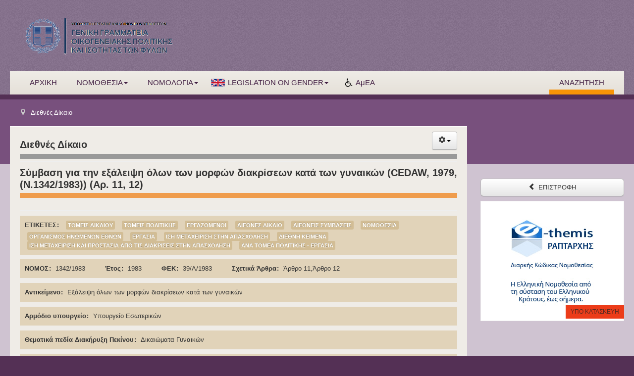

--- FILE ---
content_type: text/html; charset=utf-8
request_url: https://nomothesia.isotita.gr/index.php/diethnes-dikaio/821-symvasi-gia-tin-eksaleipsi-olon-ton-morfon-diakriseon-kata-ton-gynaikon-cedaw-1979-n-1342-1983-arthro-11-12.html
body_size: 10802
content:
<!DOCTYPE html>
<html xmlns="http://www.w3.org/1999/xhtml" xml:lang="el-gr" lang="el-gr" dir="ltr">
<head>
	<meta http-equiv="X-UA-Compatible" content="IE=edge">
	
	<meta name="viewport" content="width=device-width, initial-scale=1.0, maximum-scale=1.0, user-scalable=no" />

		<base href="https://nomothesia.isotita.gr/index.php/diethnes-dikaio/821-symvasi-gia-tin-eksaleipsi-olon-ton-morfon-diakriseon-kata-ton-gynaikon-cedaw-1979-n-1342-1983-arthro-11-12.html" />
	<meta http-equiv="content-type" content="text/html; charset=utf-8" />
	<meta name="keywords" content="1342/1983, Νομοθεσία, Ανά τομέα Πολιτικής, Εργασία, Ίση μεταχείριση στην απασχόληση, Εργαζόμενοι, Ίση μεταχείριση και προστασία από τις διακρίσεις στην απασχόληση, Διεθνή κείμενα, Οργανισμός Ηνωμένων Εθνών" />
	<meta name="description" content="οργάνωση και διάχυση της νομοθεσίας για θέματα ισότητας των φύλων" />
	<meta name="generator" content="Joomla! - Open Source Content Management" />
	<title>Σύμβαση για την εξάλειψη όλων των μορφών διακρίσεων κατά των γυναικών (CEDAW, 1979, (Ν.1342/1983)) (Αρ. 11, 12) - ΓΕΝΙΚΗ ΓΡΑΜΜΑΤΕΙΑ ΙΣΟΤΗΤΑΣ ΤΩΝ ΦΥΛΩΝ</title>
	<link href="/favicon.ico" rel="shortcut icon" type="image/vnd.microsoft.icon" />
	<link href="/plugins/system/jcemediabox/css/jcemediabox.css?1d12bb5a40100bbd1841bfc0e498ce7b" rel="stylesheet" type="text/css" />
	<link href="/plugins/system/jcemediabox/themes/shadow/css/style.css?587b87a7390648bab4f4f6d04a8c420d" rel="stylesheet" type="text/css" />
	<link href="http://fonts.googleapis.com/css?family=Open+Sans:400italic,600italic,400,600,700&subset=latin,greek" rel="stylesheet" type="text/css" />
	<link href="/templates/isotita/css/template.css" rel="stylesheet" type="text/css" />
	<script src="/media/jui/js/jquery.min.js" type="text/javascript"></script>
	<script src="/media/jui/js/jquery-noconflict.js" type="text/javascript"></script>
	<script src="/media/jui/js/jquery-migrate.min.js" type="text/javascript"></script>
	<script src="/media/system/js/caption.js" type="text/javascript"></script>
	<script src="/media/jui/js/bootstrap.min.js" type="text/javascript"></script>
	<script src="/plugins/system/jcemediabox/js/jcemediabox.js?0c56fee23edfcb9fbdfe257623c5280e" type="text/javascript"></script>
	<script src="/templates/isotita/js/template.js" type="text/javascript"></script>
	<script type="text/javascript">
jQuery(window).on('load',  function() {
				new JCaption('img.caption');
			});JCEMediaBox.init({popup:{width:"",height:"",legacy:0,lightbox:0,shadowbox:0,resize:1,icons:0,overlay:1,overlayopacity:0.8,overlaycolor:"#000000",fadespeed:500,scalespeed:500,hideobjects:0,scrolling:"fixed",close:2,labels:{'close':'Close','next':'Next','previous':'Previous','cancel':'Cancel','numbers':'{$current} of {$total}'},cookie_expiry:"",google_viewer:0},tooltip:{className:"tooltip",opacity:0.8,speed:150,position:"br",offsets:{x: 16, y: 16}},base:"/",imgpath:"plugins/system/jcemediabox/img",theme:"shadow",themecustom:"",themepath:"plugins/system/jcemediabox/themes",mediafallback:0,mediaselector:"audio,video"});window.setInterval(function(){var r;try{r=window.XMLHttpRequest?new XMLHttpRequest():new ActiveXObject("Microsoft.XMLHTTP")}catch(e){}if(r){r.open("GET","/index.php?option=com_ajax&format=json",true);r.send(null)}},840000);jQuery(function($){ $(".hasTooltip").tooltip({"html": true,"container": "body"}); });
	</script>
	
	<link rel="apple-touch-icon" sizes="57x57" href="https://nomothesia.isotita.gr//templates/isotita/images/favicons/apple-icon-57x57.png">
	<link rel="apple-touch-icon" sizes="60x60" href="https://nomothesia.isotita.gr//templates/isotita/images/favicons/apple-icon-60x60.png">
	<link rel="apple-touch-icon" sizes="72x72" href="https://nomothesia.isotita.gr//templates/isotita/images/favicons/apple-icon-72x72.png">
	<link rel="apple-touch-icon" sizes="76x76" href="https://nomothesia.isotita.gr//templates/isotita/images/favicons/apple-icon-76x76.png">
	<link rel="apple-touch-icon" sizes="114x114" href="https://nomothesia.isotita.gr//templates/isotita/images/favicons/apple-icon-114x114.png">
	<link rel="apple-touch-icon" sizes="120x120" href="https://nomothesia.isotita.gr//templates/isotita/images/favicons/apple-icon-120x120.png">
	<link rel="apple-touch-icon" sizes="144x144" href="https://nomothesia.isotita.gr//templates/isotita/images/favicons/apple-icon-144x144.png">
	<link rel="apple-touch-icon" sizes="152x152" href="https://nomothesia.isotita.gr//templates/isotita/images/favicons/apple-icon-152x152.png">
	<link rel="apple-touch-icon" sizes="180x180" href="https://nomothesia.isotita.gr//templates/isotita/images/favicons/apple-icon-180x180.png">
	<link rel="icon" type="image/png" sizes="192x192"  href="https://nomothesia.isotita.gr//templates/isotita/images/favicons/android-icon-192x192.png">
	<link rel="icon" type="image/png" sizes="32x32" href="https://nomothesia.isotita.gr//templates/isotita/images/favicons/favicon-32x32.png">
	<link rel="icon" type="image/png" sizes="96x96" href="https://nomothesia.isotita.gr//templates/isotita/images/favicons/favicon-96x96.png">
	<link rel="icon" type="image/png" sizes="16x16" href="https://nomothesia.isotita.gr//templates/isotita/images/favicons/favicon-16x16.png">
	<link rel="manifest" href="https://nomothesia.isotita.gr//templates/isotita/images/favicons/manifest.json">
	<meta name="msapplication-TileColor" content="#ffffff">
	<meta name="msapplication-TileImage" content="https://nomothesia.isotita.gr//templates/isotita/images/favicons/ms-icon-144x144.png">
	<meta name="theme-color" content="#ffffff">	
	<!--[if lt IE 9]>
		<script src="/media/jui/js/html5.js"></script>
		
	<![endif]-->
	<!--[if IE]>
		<style>
			
			li.active .amea-menu img,
			.amea-menu:hover img {
				background-color:#fff;
				padding:0px 3px;
				box-shadow:0 0 0 2px #fff;
			}			
		</style>
	<![endif]-->	

	
</head>

<body class="site fluid com_content view-article no-layout no-task itemid-181">
	<div class="mobile-navbar">
		<div class="mobile-menu">	
			<a class="return-to-site" data-toggle="collapse" data-target=".nav-collapse">
				<span class="icon icon-chevron-left"></span> ΕΠΙΣΤΡΟΦΗ
			</a>						
			<ul class="nav menu">
<li class="item-101"><a href="/index.php" >ΑΡΧΙΚΗ</a></li><li class="item-102 dropdown deeper parent"><a data-target="#" data-toggle=dropdown class="  dropdown-toggle" >

ΝΟΜΟΘΕΣΙΑ<div class=caret></div>
</a>
<ul class="dropdown-menu nav-child"><li class="item-109 dropdown deeper parent"><a data-target="#" data-toggle=dropdown class="  clean-menu-item dropdown-toggle" >

Ανα τομέα δικαίου<div class=caret></div>
</a>
<ul class="dropdown-menu nav-child"><li class="item-123 parent"><a href="/index.php/nomothesia/ana-tomea-dikaiou/diethnes-dikaio.html" >Διεθνές δίκαιο</a></li><li class="item-124 parent"><a href="/index.php/nomothesia/ana-tomea-dikaiou/evropaiko-dikaio.html" >Ευρωπαϊκό Δίκαιο</a></li><li class="item-125"><a href="/index.php/nomothesia/ana-tomea-dikaiou/dimosio-dikaio-dioikitiko-dikaio.html" >Δημόσιο Δίκαιο - Διοικητικό Δίκαιο</a></li><li class="item-126"><a href="/index.php/nomothesia/ana-tomea-dikaiou/forologiki-nomothesia.html" >Φορολογική Νομοθεσία</a></li><li class="item-127 parent"><a href="/index.php/nomothesia/ana-tomea-dikaiou/astiko-dikaio.html" >Αστικό Δίκαιο</a></li><li class="item-128"><a href="/index.php/nomothesia/ana-tomea-dikaiou/emporiko-dikaio.html" >Εμπορικό Δίκαιο</a></li><li class="item-129"><a href="/index.php/nomothesia/ana-tomea-dikaiou/poiniko-dikaio.html" >Ποινικό Δίκαιο</a></li><li class="item-130"><a href="/index.php/nomothesia/ana-tomea-dikaiou/kodikas-ellinikis-ithageneias-metanasteftiki-politiki.html" >Κώδικας ελληνικής ιθαγένειας - μεταναστευτική πολιτική</a></li><li class="item-131"><a href="/index.php/nomothesia/ana-tomea-dikaiou/nomothesia-gia-tin-ellinida-agrotissa.html" >Νομοθεσία για την Ελληνίδα αγρότισσα</a></li><li class="item-132"><a href="/index.php/nomothesia/ana-tomea-dikaiou/koinoniki-asfalisi.html" >Κοινωνική Ασφάλιση</a></li><li class="item-133"><a href="/index.php/nomothesia/ana-tomea-dikaiou/ergatiki-nomothesia.html" >Εργατική Νομοθεσία</a></li></ul></li><li class="item-110 divider"><span class="separator">
	Διαχωριστικό</span>
</li><li class="item-107 dropdown deeper parent"><a data-target="#" data-toggle=dropdown class="  dropdown-toggle" >

Διακρίσεις<div class=caret></div>
</a>
<ul class="dropdown-menu nav-child"><li class="item-115 parent"><a href="/index.php/nomothesia/diakriseis/geniki-apagorefsi-diakriseon.html" >Γενική απαγόρευση διακρίσεων</a></li><li class="item-116"><a href="/index.php/nomothesia/diakriseis/apagorefsi-diakriseon-kata-ton-gynaikon.html" >Απαγόρευση διακρίσεων κατά των γυναικών</a></li><li class="item-117 parent"><a href="/index.php/nomothesia/diakriseis/pollaples-diakriseis.html" >Πολλαπλές διακρίσεις</a></li><li class="item-118 parent"><a href="/index.php/nomothesia/diakriseis/isotita-amoivon.html" >Ισότητα αμοιβών</a></li><li class="item-119 parent"><a href="/index.php/nomothesia/diakriseis/diakriseis-stin-ergasia-kai-stin-apasxolisi.html" >Διακρίσεις στην εργασία και στην απασχόληση</a></li><li class="item-120 parent"><a href="/index.php/nomothesia/diakriseis/diakriseis-stin-oikogeneia.html" >Διακρίσεις στην οικογένεια</a></li><li class="item-121"><a href="/index.php/nomothesia/diakriseis/ennomi-prostasia-apo-tis-diakriseis-kyroseis-alles-ypoxreoseis.html" >Έννομη προστασία από τις διακρίσεις, κυρώσεις, άλλες υποχρεώσεις</a></li><li class="item-122"><a href="/index.php/nomothesia/diakriseis/foreis-prostasias-apo-tis-diakriseis.html" >Φορείς προστασίας από τις διακρίσεις</a></li></ul></li><li class="item-108 dropdown deeper parent"><a data-target="#" data-toggle=dropdown class="  dropdown-toggle" >

Ανα τομέα πολιτικής<div class=caret></div>
</a>
<ul class="dropdown-menu nav-child"><li class="item-325 parent"><a href="/index.php/nomothesia/ana-tomea-politikis/esoterikes-ypotheseis-dimosios-tomeas.html" >Εσωτερικές Υποθέσεις - δημόσιος τομέας</a></li><li class="item-347 parent"><a href="/index.php/nomothesia/ana-tomea-politikis/metanastefsi.html" >Μετανάστευση</a></li><li class="item-353 parent"><a href="/index.php/nomothesia/ana-tomea-politikis/ergasia.html" >Εργασία</a></li><li class="item-207 parent"><a href="/index.php/nomothesia/ana-tomea-politikis/koinoniki-prostasia-ygeia-kai-koinoniki-allileggyi.html" >Κοινωνική Προστασία - Υγεία και Κοινωνική Αλληλεγγύη</a></li><li class="item-384"><a href="/index.php/nomothesia/ana-tomea-politikis/georgia.html" >Γεωργία</a></li><li class="item-283 parent"><a href="/index.php/nomothesia/ana-tomea-politikis/dikaiosyni.html" >Δικαιοσύνη</a></li><li class="item-392 parent"><a href="/index.php/nomothesia/ana-tomea-politikis/enoples-dynameis.html" >Ένοπλες Δυνάμεις</a></li><li class="item-395"><a href="/index.php/nomothesia/ana-tomea-politikis/ekpaidefsi-katartisi-dia-viou-mathisi.html" >Εκπαίδευση - κατάρτιση - δια βίου μάθηση</a></li><li class="item-396"><a href="/index.php/nomothesia/ana-tomea-politikis/prostasia-tou-politi.html" >Προστασία του πολίτη</a></li><li class="item-312"><a href="/index.php/nomothesia/ana-tomea-politikis/politismos-kai-tourismos.html" >Πολιτισμός και τουρισμός</a></li><li class="item-313"><a href="/index.php/nomothesia/ana-tomea-politikis/perivallon.html" >Περιβάλλον</a></li></ul></li><li class="item-111 dropdown deeper parent"><a data-target="#" data-toggle=dropdown class="  dropdown-toggle" >

Οικογένεια<div class=caret></div>
</a>
<ul class="dropdown-menu nav-child"><li class="item-265 parent"><a href="/index.php/nomothesia/oikogeneia/gamos-kai-symviosi.html" >Γάμος και συμβίωση</a></li><li class="item-397 parent"><a href="/index.php/nomothesia/oikogeneia/prostasia-mitrotitas.html" >Προστασία μητρότητας</a></li><li class="item-398 parent"><a href="/index.php/nomothesia/oikogeneia/prostasia-oikogeneias.html" >Προστασία οικογένειας</a></li><li class="item-399 parent"><a href="/index.php/nomothesia/oikogeneia/egklimata-se-sxesi-me-to-gamo-kai-tin-oikogeneia.html" >Εγκλήματα σε σχέση με το γάμο και την οικογένεια</a></li><li class="item-400 parent"><a href="/index.php/nomothesia/oikogeneia/symfiliosi-oikogeneiakis-kai-epaggelmatikis-zois.html" >Συμφιλίωση οικογενειακής και επαγγελματικής ζωής  </a></li></ul></li><li class="item-112 dropdown deeper parent"><a data-target="#" data-toggle=dropdown class="  dropdown-toggle" >

Εργαζόμενοι/ες<div class=caret></div>
</a>
<ul class="dropdown-menu nav-child"><li class="item-410 parent"><a href="/index.php/nomothesia/ergazomenoi-es/isi-metaxeirisi-kai-prostasia-apo-tis-diakriseis-stin-apasxolisi.html" >Ίση μεταχείριση και προστασία από τις διακρίσεις στην απασχόληση</a></li><li class="item-411 parent"><a href="/index.php/nomothesia/ergazomenoi-es/isotita-amoivis.html" >Ισότητα αμοιβής</a></li><li class="item-412 parent"><a href="/index.php/nomothesia/ergazomenoi-es/symfiliosi-oikogeneiakis-kai-epaggelmatikis-zois.html" >Συμφιλίωση οικογενειακής και επαγγελματικής ζωής  </a></li><li class="item-413"><a href="/index.php/nomothesia/ergazomenoi-es/proothisi-tis-apasxolisis-ton-gynaikon.html" >Προώθηση της απασχόλησης των γυναικών</a></li><li class="item-414"><a href="/index.php/nomothesia/ergazomenoi-es/asfaleia-kai-ygeia-stin-ergasia.html" >Ασφάλεια και υγεία στην εργασία</a></li><li class="item-415"><a href="/index.php/nomothesia/ergazomenoi-es/proaspisi-dikaiomaton-mixanismoi-kai-foreis-elegxou.html" >Προάσπιση δικαιωμάτων, μηχανισμοί και φορείς ελέγχου</a></li><li class="item-211 parent"><a href="/index.php/nomothesia/ergazomenoi-es/koinoniki-asfalisi.html" >Κοινωνική Ασφάλιση</a></li></ul></li><li class="item-113 dropdown deeper parent"><a href="/index.php/nomothesia/politiki-zoi-kentra-lipsis-apofaseon.html" >Πολιτική ζωή - Κέντρα λήψης αποφάσεων</a><ul class="dropdown-menu nav-child"><li class="item-434"><a href="/index.php/nomothesia/politiki-zoi-kentra-lipsis-apofaseon/politika-dikaiomata-diethnes-epipedo.html" >Πολιτικά δικαιώματα - Διεθνές επίπεδο </a></li><li class="item-435"><a href="/index.php/nomothesia/politiki-zoi-kentra-lipsis-apofaseon/isotita-andron-kai-gynaikon-evropaiko-epipedo.html" >Ισότητα ανδρών και γυναικών - Ευρωπαϊκό επίπεδο</a></li><li class="item-436"><a href="/index.php/nomothesia/politiki-zoi-kentra-lipsis-apofaseon/syntagmatikes-rythmiseis.html" >Συνταγματικές ρυθμίσεις</a></li><li class="item-437 parent"><a href="/index.php/nomothesia/politiki-zoi-kentra-lipsis-apofaseon/ethniki-nomothesia.html" >Εθνική νομοθεσία</a></li><li class="item-441 parent"><a href="/index.php/nomothesia/politiki-zoi-kentra-lipsis-apofaseon/mixanismoi-gia-tin-proothisi-tis-isotitas-ton-fylon.html" >Μηχανισμοί για την προώθηση της ισότητας των φύλων</a></li></ul></li><li class="item-114 dropdown deeper parent"><a href="/index.php/nomothesia/gia-amea.html" >Για ΑμΕΑ</a><ul class="dropdown-menu nav-child"><li class="item-453 parent"><a href="/index.php/nomothesia/gia-amea/isotita-kai-geniki-apagorefsi-ton-diakriseon.html" >Ισότητα και γενική απαγόρευση των διακρίσεων</a></li><li class="item-486"><a href="/index.php/nomothesia/gia-amea/nomothesia-gia-tin-isi-metaxeirisi-kai-tin-katapolemisi-ton-diakriseon-ethniki-nomothesia.html" >Νομοθεσία για την ίση μεταχείριση και την καταπολέμηση των διακρίσεων - Εθνική νομοθεσία</a></li><li class="item-487"><a href="/index.php/nomothesia/gia-amea/gamos-oikogeneia.html" >Γάμος - Οικογένεια</a></li><li class="item-488"><a href="/index.php/nomothesia/gia-amea/asfalisi-syntakseis-ethniki-nomothesia.html" >Ασφάλιση / συντάξεις - Εθνική νομοθεσία</a></li><li class="item-489"><a href="/index.php/nomothesia/gia-amea/apasxolisi-ergasia-ethniki-nomothesia.html" >Απασχόληση / εργασία - Εθνική νομοθεσία</a></li></ul></li></ul></li><li class="item-103 dropdown deeper parent"><a data-target="#" data-toggle=dropdown class="  dropdown-toggle" >

ΝΟΜΟΛΟΓΙΑ<div class=caret></div>
</a>
<ul class="dropdown-menu nav-child"><li class="item-143 dropdown deeper parent"><a data-target="#" data-toggle=dropdown class="  dropdown-toggle" >

Ευρωπαϊκό Δίκαιο<div class=caret></div>
</a>
<ul class="dropdown-menu nav-child"><li class="item-154"><a href="/index.php/nomologia/evropaiko-dikaio/katalogos-nomologias.html" >Κατάλογος Νομολογίας</a></li><li class="item-153"><a href="/index.php/nomologia/evropaiko-dikaio/aksiologisi-nomologias.html" >Αξιολόγηση Νομολογίας</a></li></ul></li><li class="item-144 dropdown deeper parent"><a data-target="#" data-toggle=dropdown class="  dropdown-toggle" >

Δημόσιο Δίκαιο - Διοικητικό Δίκαιο<div class=caret></div>
</a>
<ul class="dropdown-menu nav-child"><li class="item-157"><a href="/index.php/nomologia/dimosio-dikaio-dioikitiko-dikaio/katalogos-nomologias.html" >Κατάλογος Νομολογίας</a></li><li class="item-158"><a href="/index.php/nomologia/dimosio-dikaio-dioikitiko-dikaio/aksiologisi-nomologias.html" >Αξιολόγηση Νομολογίας</a></li></ul></li><li class="item-145 dropdown deeper parent"><a data-target="#" data-toggle=dropdown class="  dropdown-toggle" >

Φορολογικό Δίκαιο<div class=caret></div>
</a>
<ul class="dropdown-menu nav-child"><li class="item-159"><a href="/index.php/nomologia/forologiko-dikaio/katalogos-nomologias.html" >Κατάλογος Νομολογίας</a></li><li class="item-160"><a href="/index.php/nomologia/forologiko-dikaio/aksiologisi-nomologias.html" >Αξιολόγηση Νομολογίας</a></li></ul></li><li class="item-146 dropdown deeper parent"><a data-target="#" data-toggle=dropdown class="  dropdown-toggle" >

Αστικό Δίκαιο<div class=caret></div>
</a>
<ul class="dropdown-menu nav-child"><li class="item-161"><a href="/index.php/nomologia/astiko-dikaio/katalogos-nomologias.html" >Κατάλογος Νομολογίας</a></li><li class="item-162"><a href="/index.php/nomologia/astiko-dikaio/aksiologisi-nomologias.html" >Αξιολόγηση Νομολογίας</a></li></ul></li><li class="item-147 dropdown deeper parent"><a data-target="#" data-toggle=dropdown class="  dropdown-toggle" >

Εμπορικό Δίκαιο<div class=caret></div>
</a>
<ul class="dropdown-menu nav-child"><li class="item-163"><a href="/index.php/nomologia/emporiko-dikaio/katalogos-nomologias.html" >Κατάλογος Νομολογίας</a></li><li class="item-164"><a href="/index.php/nomologia/emporiko-dikaio/aksiologisi-nomologias.html" >Αξιολόγηση Νομολογίας</a></li></ul></li><li class="item-148 dropdown deeper parent"><a data-target="#" data-toggle=dropdown class="  dropdown-toggle" >

Ποινικό Δίκαιο<div class=caret></div>
</a>
<ul class="dropdown-menu nav-child"><li class="item-165"><a href="/index.php/nomologia/poiniko-dikaio/katalogos-nomologias.html" >Κατάλογος Νομολογίας</a></li><li class="item-166"><a href="/index.php/nomologia/poiniko-dikaio/aksiologisi-nomologias.html" >Αξιολόγηση Νομολογίας</a></li></ul></li><li class="item-149 dropdown deeper parent"><a data-target="#" data-toggle=dropdown class="  dropdown-toggle" >

Κώδικας ελληνικής ιθαγένειας - μεταναστευτική πολιτική<div class=caret></div>
</a>
<ul class="dropdown-menu nav-child"><li class="item-167"><a href="/index.php/nomologia/kodikas-ellinikis-ithageneias-metanasteftiki-politiki/katalogos-nomologias.html" >Κατάλογος Νομολογίας</a></li><li class="item-168"><a href="/index.php/nomologia/kodikas-ellinikis-ithageneias-metanasteftiki-politiki/aksiologisi-nomologias.html" >Αξιολόγηση Νομολογίας</a></li></ul></li><li class="item-155 dropdown deeper parent"><a data-target="#" data-toggle=dropdown class="  dropdown-toggle" >

Κοινωνική Ασφάλιση<div class=caret></div>
</a>
<ul class="dropdown-menu nav-child"><li class="item-151"><a href="/index.php/nomologia/koinoniki-asfalisi-2/katalogos-nomologias.html" >Κατάλογος Νομολογίας</a></li><li class="item-156"><a href="/index.php/nomologia/koinoniki-asfalisi-2/aksiologisi-nomologias.html" >Αξιολόγηση Εθνικής Νομολογίας</a></li><li class="item-171"><a href="/index.php/nomologia/koinoniki-asfalisi-2/aksiologisi-nomologias-2.html" >Αξιολόγηση Νομολογίας ΔΕΕ</a></li></ul></li><li class="item-152 dropdown deeper parent"><a data-target="#" data-toggle=dropdown class="  dropdown-toggle" >

Εργατικό Δίκαιο<div class=caret></div>
</a>
<ul class="dropdown-menu nav-child"><li class="item-169"><a href="/index.php/nomologia/ergatiko-dikaio/katalogos-nomologias.html" >Κατάλογος Νομολογίας</a></li><li class="item-170"><a href="/index.php/nomologia/ergatiko-dikaio/aksiologisi-nomologias.html" >Αξιολόγηση Εθνικής Νομολογίας</a></li><li class="item-172"><a href="/index.php/nomologia/ergatiko-dikaio/aksiologisi-nomologias-dde.html" >Αξιολόγηση Νομολογίας ΔΔΕ</a></li></ul></li></ul></li><li class="item-104 dropdown deeper parent"><a data-target="#" data-toggle=dropdown class=" english dropdown-toggle" >

LEGISLATION ON GENDER<div class=caret></div>
</a>
<ul class="dropdown-menu nav-child"><li class="item-230 dropdown deeper parent"><a data-target="#" data-toggle=dropdown class="  dropdown-toggle" >

International instruments<div class=caret></div>
</a>
<ul class="dropdown-menu nav-child"><li class="item-235"><a href="/index.php/legislation-on-gender/international-instruments/united-nations.html" >United Nations</a></li><li class="item-236"><a href="/index.php/legislation-on-gender/international-instruments/international-labour-organisation.html" >International Labour Organisation </a></li></ul></li><li class="item-231 dropdown deeper parent"><a data-target="#" data-toggle=dropdown class="  dropdown-toggle" >

European Law<div class=caret></div>
</a>
<ul class="dropdown-menu nav-child"><li class="item-237"><a href="/index.php/legislation-on-gender/european-law/general-provisions.html" >General Provisions</a></li><li class="item-238 parent"><a href="/index.php/legislation-on-gender/european-law/equal-opportunities-between-women-and-men-in-employment.html" >Equal opportunities between women and men in employment</a></li><li class="item-240"><a href="/index.php/legislation-on-gender/european-law/parental-leave.html" >Parental leave</a></li><li class="item-239"><a href="/index.php/legislation-on-gender/european-law/safety-and-health-at-work.html" >Safety and health at work</a></li><li class="item-241"><a href="/index.php/legislation-on-gender/european-law/equal-treatment-in-matters-of-social-security.html" >Equal treatment in matters of social security</a></li><li class="item-242 parent"><a href="/index.php/legislation-on-gender/european-law/mechanisms-for-the-promotion-of-gender-equality.html" >Mechanisms for the promotion of gender equality</a></li></ul></li><li class="item-232"><a href="/index.php/legislation-on-gender/the-constitution-of-greece.html" >The Constitution of Greece</a></li><li class="item-233 dropdown deeper parent"><a data-target="#" data-toggle=dropdown class="  dropdown-toggle" >

Greek Legislation on Marriage and Family<div class=caret></div>
</a>
<ul class="dropdown-menu nav-child"><li class="item-243 parent"><a href="/index.php/legislation-on-gender/greek-legislation-on-marriage-and-family/marriage.html" >Marriage</a></li><li class="item-244"><a href="/index.php/legislation-on-gender/greek-legislation-on-marriage-and-family/relationships-between-spouses.html" >Relationships between spouses</a></li><li class="item-245"><a href="/index.php/legislation-on-gender/greek-legislation-on-marriage-and-family/relations-between-parents-and-their-children.html" >Relations between parents and their children</a></li><li class="item-246"><a href="/index.php/legislation-on-gender/greek-legislation-on-marriage-and-family/offences-in-relation-to-marriage-and-the-family.html" >Offences in relation to marriage and the family</a></li><li class="item-247"><a href="/index.php/legislation-on-gender/greek-legislation-on-marriage-and-family/crimes-directly-or-indirectly-against-women.html" >Crimes directly or indirectly against women</a></li><li class="item-248"><a href="/index.php/legislation-on-gender/greek-legislation-on-marriage-and-family/famillies-with-many-children.html" >Famillies with many children</a></li></ul></li><li class="item-234 dropdown deeper parent"><a data-target="#" data-toggle=dropdown class="  dropdown-toggle" >

Greek Citizenship<div class=caret></div>
</a>
<ul class="dropdown-menu nav-child"><li class="item-249"><a href="/index.php/legislation-on-gender/greek-citizenship/acquisition-of-citizenship.html" >Acquisition of citizenship</a></li><li class="item-250"><a href="/index.php/legislation-on-gender/greek-citizenship/residence-permits.html" >Residence permits</a></li></ul></li></ul></li><li class="item-105"><a class=" amea-menu" href="/index.php/amea.html" >ΑμΕΑ</a></li></ul>
<ul class="nav menu pull-right">
<li class="item-106"><a href="/index.php/anazitisi.html" >ΑΝΑΖΗΤΗΣΗ</a></li></ul>

		</div>				
	</div>
	<!-- Body -->
	<div class="body">
	<div class="outer-container-header">
		<div class="container-fluid">
			<!-- Header -->
			<header class="header" role="banner">
				<div class="header-inner clearfix">
					<a class="brand pull-left" href="/">
						<img width="302" height="106" src="https://nomothesia.isotita.gr//templates/isotita/images/logo.png" alt="ΓΕΝΙΚΗ ΓΡΑΜΜΑΤΕΙΑ ΙΣΟΤΗΤΑΣ ΤΩΝ ΦΥΛΩΝ" />					</a>
					<div class="header-search pull-right">
						
					</div>
				</div>
			</header>
							
				
				
				<div class="navbar">
				  <div class="navbar-inner">
					
				 
					  <!-- .btn-navbar is used as the toggle for collapsed navbar content -->
					  <a class="btn btn-navbar" data-toggle="collapse" data-target=".nav-collapse">
						<span class="icon-bar"></span>
						<span class="icon-bar"></span>
						<span class="icon-bar"></span>
					  </a>				 
					  <!-- Be sure to leave the brand out there if you want it shown -->
					  <a class="brand" href="/">ΙΣΟΤΗΤΑ</a>			 
					  <!-- Everything you want hidden at 940px or less, place within here -->
					  <div class="nav-collapse collapse">
						<nav class="navigation" role="navigation">
							<ul class="nav menu">
<li class="item-101"><a href="/index.php" >ΑΡΧΙΚΗ</a></li><li class="item-102 dropdown deeper parent"><a data-target="#" data-toggle=dropdown class="  dropdown-toggle" >

ΝΟΜΟΘΕΣΙΑ<div class=caret></div>
</a>
<ul class="dropdown-menu nav-child"><li class="item-109 dropdown deeper parent"><a data-target="#" data-toggle=dropdown class="  clean-menu-item dropdown-toggle" >

Ανα τομέα δικαίου<div class=caret></div>
</a>
<ul class="dropdown-menu nav-child"><li class="item-123 parent"><a href="/index.php/nomothesia/ana-tomea-dikaiou/diethnes-dikaio.html" >Διεθνές δίκαιο</a></li><li class="item-124 parent"><a href="/index.php/nomothesia/ana-tomea-dikaiou/evropaiko-dikaio.html" >Ευρωπαϊκό Δίκαιο</a></li><li class="item-125"><a href="/index.php/nomothesia/ana-tomea-dikaiou/dimosio-dikaio-dioikitiko-dikaio.html" >Δημόσιο Δίκαιο - Διοικητικό Δίκαιο</a></li><li class="item-126"><a href="/index.php/nomothesia/ana-tomea-dikaiou/forologiki-nomothesia.html" >Φορολογική Νομοθεσία</a></li><li class="item-127 parent"><a href="/index.php/nomothesia/ana-tomea-dikaiou/astiko-dikaio.html" >Αστικό Δίκαιο</a></li><li class="item-128"><a href="/index.php/nomothesia/ana-tomea-dikaiou/emporiko-dikaio.html" >Εμπορικό Δίκαιο</a></li><li class="item-129"><a href="/index.php/nomothesia/ana-tomea-dikaiou/poiniko-dikaio.html" >Ποινικό Δίκαιο</a></li><li class="item-130"><a href="/index.php/nomothesia/ana-tomea-dikaiou/kodikas-ellinikis-ithageneias-metanasteftiki-politiki.html" >Κώδικας ελληνικής ιθαγένειας - μεταναστευτική πολιτική</a></li><li class="item-131"><a href="/index.php/nomothesia/ana-tomea-dikaiou/nomothesia-gia-tin-ellinida-agrotissa.html" >Νομοθεσία για την Ελληνίδα αγρότισσα</a></li><li class="item-132"><a href="/index.php/nomothesia/ana-tomea-dikaiou/koinoniki-asfalisi.html" >Κοινωνική Ασφάλιση</a></li><li class="item-133"><a href="/index.php/nomothesia/ana-tomea-dikaiou/ergatiki-nomothesia.html" >Εργατική Νομοθεσία</a></li></ul></li><li class="item-110 divider"><span class="separator">
	Διαχωριστικό</span>
</li><li class="item-107 dropdown deeper parent"><a data-target="#" data-toggle=dropdown class="  dropdown-toggle" >

Διακρίσεις<div class=caret></div>
</a>
<ul class="dropdown-menu nav-child"><li class="item-115 parent"><a href="/index.php/nomothesia/diakriseis/geniki-apagorefsi-diakriseon.html" >Γενική απαγόρευση διακρίσεων</a></li><li class="item-116"><a href="/index.php/nomothesia/diakriseis/apagorefsi-diakriseon-kata-ton-gynaikon.html" >Απαγόρευση διακρίσεων κατά των γυναικών</a></li><li class="item-117 parent"><a href="/index.php/nomothesia/diakriseis/pollaples-diakriseis.html" >Πολλαπλές διακρίσεις</a></li><li class="item-118 parent"><a href="/index.php/nomothesia/diakriseis/isotita-amoivon.html" >Ισότητα αμοιβών</a></li><li class="item-119 parent"><a href="/index.php/nomothesia/diakriseis/diakriseis-stin-ergasia-kai-stin-apasxolisi.html" >Διακρίσεις στην εργασία και στην απασχόληση</a></li><li class="item-120 parent"><a href="/index.php/nomothesia/diakriseis/diakriseis-stin-oikogeneia.html" >Διακρίσεις στην οικογένεια</a></li><li class="item-121"><a href="/index.php/nomothesia/diakriseis/ennomi-prostasia-apo-tis-diakriseis-kyroseis-alles-ypoxreoseis.html" >Έννομη προστασία από τις διακρίσεις, κυρώσεις, άλλες υποχρεώσεις</a></li><li class="item-122"><a href="/index.php/nomothesia/diakriseis/foreis-prostasias-apo-tis-diakriseis.html" >Φορείς προστασίας από τις διακρίσεις</a></li></ul></li><li class="item-108 dropdown deeper parent"><a data-target="#" data-toggle=dropdown class="  dropdown-toggle" >

Ανα τομέα πολιτικής<div class=caret></div>
</a>
<ul class="dropdown-menu nav-child"><li class="item-325 parent"><a href="/index.php/nomothesia/ana-tomea-politikis/esoterikes-ypotheseis-dimosios-tomeas.html" >Εσωτερικές Υποθέσεις - δημόσιος τομέας</a></li><li class="item-347 parent"><a href="/index.php/nomothesia/ana-tomea-politikis/metanastefsi.html" >Μετανάστευση</a></li><li class="item-353 parent"><a href="/index.php/nomothesia/ana-tomea-politikis/ergasia.html" >Εργασία</a></li><li class="item-207 parent"><a href="/index.php/nomothesia/ana-tomea-politikis/koinoniki-prostasia-ygeia-kai-koinoniki-allileggyi.html" >Κοινωνική Προστασία - Υγεία και Κοινωνική Αλληλεγγύη</a></li><li class="item-384"><a href="/index.php/nomothesia/ana-tomea-politikis/georgia.html" >Γεωργία</a></li><li class="item-283 parent"><a href="/index.php/nomothesia/ana-tomea-politikis/dikaiosyni.html" >Δικαιοσύνη</a></li><li class="item-392 parent"><a href="/index.php/nomothesia/ana-tomea-politikis/enoples-dynameis.html" >Ένοπλες Δυνάμεις</a></li><li class="item-395"><a href="/index.php/nomothesia/ana-tomea-politikis/ekpaidefsi-katartisi-dia-viou-mathisi.html" >Εκπαίδευση - κατάρτιση - δια βίου μάθηση</a></li><li class="item-396"><a href="/index.php/nomothesia/ana-tomea-politikis/prostasia-tou-politi.html" >Προστασία του πολίτη</a></li><li class="item-312"><a href="/index.php/nomothesia/ana-tomea-politikis/politismos-kai-tourismos.html" >Πολιτισμός και τουρισμός</a></li><li class="item-313"><a href="/index.php/nomothesia/ana-tomea-politikis/perivallon.html" >Περιβάλλον</a></li></ul></li><li class="item-111 dropdown deeper parent"><a data-target="#" data-toggle=dropdown class="  dropdown-toggle" >

Οικογένεια<div class=caret></div>
</a>
<ul class="dropdown-menu nav-child"><li class="item-265 parent"><a href="/index.php/nomothesia/oikogeneia/gamos-kai-symviosi.html" >Γάμος και συμβίωση</a></li><li class="item-397 parent"><a href="/index.php/nomothesia/oikogeneia/prostasia-mitrotitas.html" >Προστασία μητρότητας</a></li><li class="item-398 parent"><a href="/index.php/nomothesia/oikogeneia/prostasia-oikogeneias.html" >Προστασία οικογένειας</a></li><li class="item-399 parent"><a href="/index.php/nomothesia/oikogeneia/egklimata-se-sxesi-me-to-gamo-kai-tin-oikogeneia.html" >Εγκλήματα σε σχέση με το γάμο και την οικογένεια</a></li><li class="item-400 parent"><a href="/index.php/nomothesia/oikogeneia/symfiliosi-oikogeneiakis-kai-epaggelmatikis-zois.html" >Συμφιλίωση οικογενειακής και επαγγελματικής ζωής  </a></li></ul></li><li class="item-112 dropdown deeper parent"><a data-target="#" data-toggle=dropdown class="  dropdown-toggle" >

Εργαζόμενοι/ες<div class=caret></div>
</a>
<ul class="dropdown-menu nav-child"><li class="item-410 parent"><a href="/index.php/nomothesia/ergazomenoi-es/isi-metaxeirisi-kai-prostasia-apo-tis-diakriseis-stin-apasxolisi.html" >Ίση μεταχείριση και προστασία από τις διακρίσεις στην απασχόληση</a></li><li class="item-411 parent"><a href="/index.php/nomothesia/ergazomenoi-es/isotita-amoivis.html" >Ισότητα αμοιβής</a></li><li class="item-412 parent"><a href="/index.php/nomothesia/ergazomenoi-es/symfiliosi-oikogeneiakis-kai-epaggelmatikis-zois.html" >Συμφιλίωση οικογενειακής και επαγγελματικής ζωής  </a></li><li class="item-413"><a href="/index.php/nomothesia/ergazomenoi-es/proothisi-tis-apasxolisis-ton-gynaikon.html" >Προώθηση της απασχόλησης των γυναικών</a></li><li class="item-414"><a href="/index.php/nomothesia/ergazomenoi-es/asfaleia-kai-ygeia-stin-ergasia.html" >Ασφάλεια και υγεία στην εργασία</a></li><li class="item-415"><a href="/index.php/nomothesia/ergazomenoi-es/proaspisi-dikaiomaton-mixanismoi-kai-foreis-elegxou.html" >Προάσπιση δικαιωμάτων, μηχανισμοί και φορείς ελέγχου</a></li><li class="item-211 parent"><a href="/index.php/nomothesia/ergazomenoi-es/koinoniki-asfalisi.html" >Κοινωνική Ασφάλιση</a></li></ul></li><li class="item-113 dropdown deeper parent"><a href="/index.php/nomothesia/politiki-zoi-kentra-lipsis-apofaseon.html" >Πολιτική ζωή - Κέντρα λήψης αποφάσεων</a><ul class="dropdown-menu nav-child"><li class="item-434"><a href="/index.php/nomothesia/politiki-zoi-kentra-lipsis-apofaseon/politika-dikaiomata-diethnes-epipedo.html" >Πολιτικά δικαιώματα - Διεθνές επίπεδο </a></li><li class="item-435"><a href="/index.php/nomothesia/politiki-zoi-kentra-lipsis-apofaseon/isotita-andron-kai-gynaikon-evropaiko-epipedo.html" >Ισότητα ανδρών και γυναικών - Ευρωπαϊκό επίπεδο</a></li><li class="item-436"><a href="/index.php/nomothesia/politiki-zoi-kentra-lipsis-apofaseon/syntagmatikes-rythmiseis.html" >Συνταγματικές ρυθμίσεις</a></li><li class="item-437 parent"><a href="/index.php/nomothesia/politiki-zoi-kentra-lipsis-apofaseon/ethniki-nomothesia.html" >Εθνική νομοθεσία</a></li><li class="item-441 parent"><a href="/index.php/nomothesia/politiki-zoi-kentra-lipsis-apofaseon/mixanismoi-gia-tin-proothisi-tis-isotitas-ton-fylon.html" >Μηχανισμοί για την προώθηση της ισότητας των φύλων</a></li></ul></li><li class="item-114 dropdown deeper parent"><a href="/index.php/nomothesia/gia-amea.html" >Για ΑμΕΑ</a><ul class="dropdown-menu nav-child"><li class="item-453 parent"><a href="/index.php/nomothesia/gia-amea/isotita-kai-geniki-apagorefsi-ton-diakriseon.html" >Ισότητα και γενική απαγόρευση των διακρίσεων</a></li><li class="item-486"><a href="/index.php/nomothesia/gia-amea/nomothesia-gia-tin-isi-metaxeirisi-kai-tin-katapolemisi-ton-diakriseon-ethniki-nomothesia.html" >Νομοθεσία για την ίση μεταχείριση και την καταπολέμηση των διακρίσεων - Εθνική νομοθεσία</a></li><li class="item-487"><a href="/index.php/nomothesia/gia-amea/gamos-oikogeneia.html" >Γάμος - Οικογένεια</a></li><li class="item-488"><a href="/index.php/nomothesia/gia-amea/asfalisi-syntakseis-ethniki-nomothesia.html" >Ασφάλιση / συντάξεις - Εθνική νομοθεσία</a></li><li class="item-489"><a href="/index.php/nomothesia/gia-amea/apasxolisi-ergasia-ethniki-nomothesia.html" >Απασχόληση / εργασία - Εθνική νομοθεσία</a></li></ul></li></ul></li><li class="item-103 dropdown deeper parent"><a data-target="#" data-toggle=dropdown class="  dropdown-toggle" >

ΝΟΜΟΛΟΓΙΑ<div class=caret></div>
</a>
<ul class="dropdown-menu nav-child"><li class="item-143 dropdown deeper parent"><a data-target="#" data-toggle=dropdown class="  dropdown-toggle" >

Ευρωπαϊκό Δίκαιο<div class=caret></div>
</a>
<ul class="dropdown-menu nav-child"><li class="item-154"><a href="/index.php/nomologia/evropaiko-dikaio/katalogos-nomologias.html" >Κατάλογος Νομολογίας</a></li><li class="item-153"><a href="/index.php/nomologia/evropaiko-dikaio/aksiologisi-nomologias.html" >Αξιολόγηση Νομολογίας</a></li></ul></li><li class="item-144 dropdown deeper parent"><a data-target="#" data-toggle=dropdown class="  dropdown-toggle" >

Δημόσιο Δίκαιο - Διοικητικό Δίκαιο<div class=caret></div>
</a>
<ul class="dropdown-menu nav-child"><li class="item-157"><a href="/index.php/nomologia/dimosio-dikaio-dioikitiko-dikaio/katalogos-nomologias.html" >Κατάλογος Νομολογίας</a></li><li class="item-158"><a href="/index.php/nomologia/dimosio-dikaio-dioikitiko-dikaio/aksiologisi-nomologias.html" >Αξιολόγηση Νομολογίας</a></li></ul></li><li class="item-145 dropdown deeper parent"><a data-target="#" data-toggle=dropdown class="  dropdown-toggle" >

Φορολογικό Δίκαιο<div class=caret></div>
</a>
<ul class="dropdown-menu nav-child"><li class="item-159"><a href="/index.php/nomologia/forologiko-dikaio/katalogos-nomologias.html" >Κατάλογος Νομολογίας</a></li><li class="item-160"><a href="/index.php/nomologia/forologiko-dikaio/aksiologisi-nomologias.html" >Αξιολόγηση Νομολογίας</a></li></ul></li><li class="item-146 dropdown deeper parent"><a data-target="#" data-toggle=dropdown class="  dropdown-toggle" >

Αστικό Δίκαιο<div class=caret></div>
</a>
<ul class="dropdown-menu nav-child"><li class="item-161"><a href="/index.php/nomologia/astiko-dikaio/katalogos-nomologias.html" >Κατάλογος Νομολογίας</a></li><li class="item-162"><a href="/index.php/nomologia/astiko-dikaio/aksiologisi-nomologias.html" >Αξιολόγηση Νομολογίας</a></li></ul></li><li class="item-147 dropdown deeper parent"><a data-target="#" data-toggle=dropdown class="  dropdown-toggle" >

Εμπορικό Δίκαιο<div class=caret></div>
</a>
<ul class="dropdown-menu nav-child"><li class="item-163"><a href="/index.php/nomologia/emporiko-dikaio/katalogos-nomologias.html" >Κατάλογος Νομολογίας</a></li><li class="item-164"><a href="/index.php/nomologia/emporiko-dikaio/aksiologisi-nomologias.html" >Αξιολόγηση Νομολογίας</a></li></ul></li><li class="item-148 dropdown deeper parent"><a data-target="#" data-toggle=dropdown class="  dropdown-toggle" >

Ποινικό Δίκαιο<div class=caret></div>
</a>
<ul class="dropdown-menu nav-child"><li class="item-165"><a href="/index.php/nomologia/poiniko-dikaio/katalogos-nomologias.html" >Κατάλογος Νομολογίας</a></li><li class="item-166"><a href="/index.php/nomologia/poiniko-dikaio/aksiologisi-nomologias.html" >Αξιολόγηση Νομολογίας</a></li></ul></li><li class="item-149 dropdown deeper parent"><a data-target="#" data-toggle=dropdown class="  dropdown-toggle" >

Κώδικας ελληνικής ιθαγένειας - μεταναστευτική πολιτική<div class=caret></div>
</a>
<ul class="dropdown-menu nav-child"><li class="item-167"><a href="/index.php/nomologia/kodikas-ellinikis-ithageneias-metanasteftiki-politiki/katalogos-nomologias.html" >Κατάλογος Νομολογίας</a></li><li class="item-168"><a href="/index.php/nomologia/kodikas-ellinikis-ithageneias-metanasteftiki-politiki/aksiologisi-nomologias.html" >Αξιολόγηση Νομολογίας</a></li></ul></li><li class="item-155 dropdown deeper parent"><a data-target="#" data-toggle=dropdown class="  dropdown-toggle" >

Κοινωνική Ασφάλιση<div class=caret></div>
</a>
<ul class="dropdown-menu nav-child"><li class="item-151"><a href="/index.php/nomologia/koinoniki-asfalisi-2/katalogos-nomologias.html" >Κατάλογος Νομολογίας</a></li><li class="item-156"><a href="/index.php/nomologia/koinoniki-asfalisi-2/aksiologisi-nomologias.html" >Αξιολόγηση Εθνικής Νομολογίας</a></li><li class="item-171"><a href="/index.php/nomologia/koinoniki-asfalisi-2/aksiologisi-nomologias-2.html" >Αξιολόγηση Νομολογίας ΔΕΕ</a></li></ul></li><li class="item-152 dropdown deeper parent"><a data-target="#" data-toggle=dropdown class="  dropdown-toggle" >

Εργατικό Δίκαιο<div class=caret></div>
</a>
<ul class="dropdown-menu nav-child"><li class="item-169"><a href="/index.php/nomologia/ergatiko-dikaio/katalogos-nomologias.html" >Κατάλογος Νομολογίας</a></li><li class="item-170"><a href="/index.php/nomologia/ergatiko-dikaio/aksiologisi-nomologias.html" >Αξιολόγηση Εθνικής Νομολογίας</a></li><li class="item-172"><a href="/index.php/nomologia/ergatiko-dikaio/aksiologisi-nomologias-dde.html" >Αξιολόγηση Νομολογίας ΔΔΕ</a></li></ul></li></ul></li><li class="item-104 dropdown deeper parent"><a data-target="#" data-toggle=dropdown class=" english dropdown-toggle" >

LEGISLATION ON GENDER<div class=caret></div>
</a>
<ul class="dropdown-menu nav-child"><li class="item-230 dropdown deeper parent"><a data-target="#" data-toggle=dropdown class="  dropdown-toggle" >

International instruments<div class=caret></div>
</a>
<ul class="dropdown-menu nav-child"><li class="item-235"><a href="/index.php/legislation-on-gender/international-instruments/united-nations.html" >United Nations</a></li><li class="item-236"><a href="/index.php/legislation-on-gender/international-instruments/international-labour-organisation.html" >International Labour Organisation </a></li></ul></li><li class="item-231 dropdown deeper parent"><a data-target="#" data-toggle=dropdown class="  dropdown-toggle" >

European Law<div class=caret></div>
</a>
<ul class="dropdown-menu nav-child"><li class="item-237"><a href="/index.php/legislation-on-gender/european-law/general-provisions.html" >General Provisions</a></li><li class="item-238 parent"><a href="/index.php/legislation-on-gender/european-law/equal-opportunities-between-women-and-men-in-employment.html" >Equal opportunities between women and men in employment</a></li><li class="item-240"><a href="/index.php/legislation-on-gender/european-law/parental-leave.html" >Parental leave</a></li><li class="item-239"><a href="/index.php/legislation-on-gender/european-law/safety-and-health-at-work.html" >Safety and health at work</a></li><li class="item-241"><a href="/index.php/legislation-on-gender/european-law/equal-treatment-in-matters-of-social-security.html" >Equal treatment in matters of social security</a></li><li class="item-242 parent"><a href="/index.php/legislation-on-gender/european-law/mechanisms-for-the-promotion-of-gender-equality.html" >Mechanisms for the promotion of gender equality</a></li></ul></li><li class="item-232"><a href="/index.php/legislation-on-gender/the-constitution-of-greece.html" >The Constitution of Greece</a></li><li class="item-233 dropdown deeper parent"><a data-target="#" data-toggle=dropdown class="  dropdown-toggle" >

Greek Legislation on Marriage and Family<div class=caret></div>
</a>
<ul class="dropdown-menu nav-child"><li class="item-243 parent"><a href="/index.php/legislation-on-gender/greek-legislation-on-marriage-and-family/marriage.html" >Marriage</a></li><li class="item-244"><a href="/index.php/legislation-on-gender/greek-legislation-on-marriage-and-family/relationships-between-spouses.html" >Relationships between spouses</a></li><li class="item-245"><a href="/index.php/legislation-on-gender/greek-legislation-on-marriage-and-family/relations-between-parents-and-their-children.html" >Relations between parents and their children</a></li><li class="item-246"><a href="/index.php/legislation-on-gender/greek-legislation-on-marriage-and-family/offences-in-relation-to-marriage-and-the-family.html" >Offences in relation to marriage and the family</a></li><li class="item-247"><a href="/index.php/legislation-on-gender/greek-legislation-on-marriage-and-family/crimes-directly-or-indirectly-against-women.html" >Crimes directly or indirectly against women</a></li><li class="item-248"><a href="/index.php/legislation-on-gender/greek-legislation-on-marriage-and-family/famillies-with-many-children.html" >Famillies with many children</a></li></ul></li><li class="item-234 dropdown deeper parent"><a data-target="#" data-toggle=dropdown class="  dropdown-toggle" >

Greek Citizenship<div class=caret></div>
</a>
<ul class="dropdown-menu nav-child"><li class="item-249"><a href="/index.php/legislation-on-gender/greek-citizenship/acquisition-of-citizenship.html" >Acquisition of citizenship</a></li><li class="item-250"><a href="/index.php/legislation-on-gender/greek-citizenship/residence-permits.html" >Residence permits</a></li></ul></li></ul></li><li class="item-105"><a class=" amea-menu" href="/index.php/amea.html" >ΑμΕΑ</a></li></ul>
<ul class="nav menu pull-right">
<li class="item-106"><a href="/index.php/anazitisi.html" >ΑΝΑΖΗΤΗΣΗ</a></li></ul>

						</nav>						
					  </div>
				 
					
				  </div>
				</div>
				<div class="mobile-navbar">
					<a class="btn btn-navbar" data-toggle="collapse" data-target=".nav-collapse">
					<span class="icon-bar"></span>
					<span class="icon-bar"></span>
					<span class="icon-bar"></span>
					</a>			
				</div>
				

					</div>
	</div>
	<div class="outer-container-breadcrumb">
		<div class="container-fluid">			
			
<ul class="breadcrumb">
	<li class="active"><span class="divider icon-location"></span></li><li>Διεθνές Δίκαιο</li></ul>

		</div>
	</div>
	<div class="container-fluid">			
			<div class="row-fluid">
								<main id="content" role="main" class="span9">
					<!-- Begin Content -->
					<div class="inner-block">
					
					<div id="system-message-container">
	</div>

					<div class="item-page" itemscope itemtype="https://schema.org/Article">
	<meta itemprop="inLanguage" content="el-GR" />
		<div class="page-header">
		<h1> Διεθνές Δίκαιο </h1>
	</div>
	
		
			<div class="page-header">
					<h2 itemprop="headline">
				Σύμβαση για την εξάλειψη όλων των μορφών διακρίσεων κατά των γυναικών (CEDAW, 1979, (Ν.1342/1983)) (Αρ. 11, 12)			</h2>
									</div>
							
<div class="icons">
	
					<div class="btn-group pull-right">
				<a class="btn dropdown-toggle" data-toggle="dropdown" href="#"> <span class="icon-cog"></span><span class="caret"></span> </a>
								<ul class="dropdown-menu">
											<li class="print-icon"> <a href="/index.php/diethnes-dikaio/821-symvasi-gia-tin-eksaleipsi-olon-ton-morfon-diakriseon-kata-ton-gynaikon-cedaw-1979-n-1342-1983-arthro-11-12.html?tmpl=component&amp;print=1&amp;layout=default&amp;page=" title="Εκτύπωση άρθρου < Σύμβαση για την εξάλειψη όλων των μορφών διακρίσεων κατά των γυναικών (CEDAW, 1979, (Ν.1342/1983)) (Αρ. 11, 12) >" onclick="window.open(this.href,'win2','status=no,toolbar=no,scrollbars=yes,titlebar=no,menubar=no,resizable=yes,width=640,height=480,directories=no,location=no'); return false;" rel="nofollow"><span class="icon-print"></span>Εκτύπωση</a> </li>
																<li class="email-icon"> <a href="/index.php/component/mailto/?tmpl=component&amp;template=isotita&amp;link=eba4ba875f860c762f4704c571f9f45d7a292ee3" title="Στείλτε αυτό το σύνδεσμο με ένα email σε ένα φίλο" onclick="window.open(this.href,'win2','width=400,height=350,menubar=yes,resizable=yes'); return false;" rel="nofollow"><span class="icon-envelope"></span>Ηλεκτρονικό ταχυδρομείο</a> </li>
														</ul>
			</div>
		
	</div>
			
	
			
			<ul class="tags inline">
																	<li class="tag-3 tag-list0" itemprop="keywords">
					<a href="/index.php/nomothesia/ana-tomea-dikaiou/diethnes-dikaio/3-tomeis-dikaiou.html" class="label label-info">
						ΤΟΜΕΙΣ ΔΙΚΑΙΟΥ					</a>
				</li>
																				<li class="tag-4 tag-list1" itemprop="keywords">
					<a href="/index.php/nomothesia/ana-tomea-politikis/esoterikes-ypotheseis-dimosios-tomeas/4-tomeis-politikis.html" class="label label-info">
						ΤΟΜΕΙΣ ΠΟΛΙΤΙΚΗΣ					</a>
				</li>
																				<li class="tag-6 tag-list2" itemprop="keywords">
					<a href="/index.php/nomothesia/ergazomenoi-es/isi-metaxeirisi-kai-prostasia-apo-tis-diakriseis-stin-apasxolisi/6-ergazomenoi.html" class="label label-info">
						ΕΡΓΑΖΟΜΕΝΟΙ					</a>
				</li>
																				<li class="tag-27 tag-list3" itemprop="keywords">
					<a href="/index.php/nomothesia/ana-tomea-dikaiou/diethnes-dikaio/27-diethnes-dikaio.html" class="label label-info">
						ΔΙΕΘΝΕΣ ΔΙΚΑΙΟ					</a>
				</li>
																				<li class="tag-38 tag-list4" itemprop="keywords">
					<a href="/index.php/nomothesia/ana-tomea-dikaiou/diethnes-dikaio/diethneis-symvaseis/38-diethneis-symvaseis.html" class="label label-info">
						ΔΙΕΘΝΕΙΣ ΣΥΜΒΑΣΕΙΣ					</a>
				</li>
																				<li class="tag-42 tag-list5" itemprop="keywords">
					<a href="/index.php/nomothesia/ana-tomea-dikaiou/diethnes-dikaio/42-nomothesia.html" class="label label-info">
						ΝΟΜΟΘΕΣΙΑ					</a>
				</li>
																				<li class="tag-44 tag-list6" itemprop="keywords">
					<a href="/index.php/component/tags/tag/44-organismos-inomenon-ethnon.html" class="label label-info">
						ΟΡΓΑΝΙΣΜΟΣ ΗΝΩΜΕΝΩΝ ΕΘΝΩΝ					</a>
				</li>
																				<li class="tag-144 tag-list7" itemprop="keywords">
					<a href="/index.php/nomothesia/ana-tomea-politikis/ergasia/144-ergasia.html" class="label label-info">
						ΕΡΓΑΣΙΑ					</a>
				</li>
																				<li class="tag-145 tag-list8" itemprop="keywords">
					<a href="/index.php/nomothesia/ana-tomea-politikis/ergasia/isi-metaxeirisi-stin-apasxolisi/145-isi-metaxeirisi-stin-apasxolisi.html" class="label label-info">
						ΙΣΗ ΜΕΤΑΧΕΙΡΙΣΗ ΣΤΗΝ ΑΠΑΣΧΟΛΗΣΗ					</a>
				</li>
																				<li class="tag-146 tag-list9" itemprop="keywords">
					<a href="/index.php/nomothesia/ana-tomea-politikis/ergasia/isi-metaxeirisi-stin-apasxolisi/diethni-keimena-isis-metaxeirisis-stin-apasxolisi/146-diethni-keimena.html" class="label label-info">
						ΔΙΕΘΝΗ ΚΕΙΜΕΝΑ					</a>
				</li>
																				<li class="tag-185 tag-list10" itemprop="keywords">
					<a href="/index.php/nomothesia/ergazomenoi-es/isi-metaxeirisi-kai-prostasia-apo-tis-diakriseis-stin-apasxolisi/185-isi-metaxeirisi-kai-prostasia-apo-tis-diakriseis-stin-apasxolisi.html" class="label label-info">
						ΙΣΗ ΜΕΤΑΧΕΙΡΙΣΗ ΚΑΙ ΠΡΟΣΤΑΣΙΑ ΑΠΟ ΤΙΣ ΔΙΑΚΡΙΣΕΙΣ ΣΤΗΝ ΑΠΑΣΧΟΛΗΣΗ					</a>
				</li>
																				<li class="tag-333 tag-list11" itemprop="keywords">
					<a href="/index.php/nomothesia/ana-tomea-politikis/ergasia/333-ana-tomea-politikis-ergasia.html" class="label label-info">
						ΑΝΑ ΤΟΜΕΑ ΠΟΛΙΤΙΚΗΣ - ΕΡΓΑΣΙΑ					</a>
				</li>
						</ul>
	
				<div id="faf-field-1" class="faf-field faf-field-input law-id group-law">
		
			<div class="faf-name">
				ΝΟΜΟΣ			</div>
		
		
		<div class="faf-text">
			1342/1983		</div>

			</div>


	<div id="faf-field-11" class="faf-field faf-field-input  law-id group-law">
		
			<div class="faf-name">
				Έτος			</div>
		
		
		<div class="faf-text">
			1983		</div>

			</div>


	<div id="faf-field-2" class="faf-field faf-field-input fek-id group-law">
		
			<div class="faf-name">
				ΦΕΚ			</div>
		
		
		<div class="faf-text">
			39/Α/1983		</div>

			</div>


	<div id="faf-field-13" class="faf-field faf-field-input relatives group-law">
		
			<div class="faf-name">
				Σχετικά Άρθρα			</div>
		
		
		<div class="faf-text">
			Άρθρο 11,Άρθρο 12 		</div>

			</div>


	<div id="faf-field-14" class="faf-field faf-field-input other-law-info group-objects">
		
			<div class="faf-name">
				Αντικείμενο			</div>
		
		
		<div class="faf-text">
			Εξάλειψη όλων των μορφών διακρίσεων κατά των γυναικών 		</div>

			</div>


	<div id="faf-field-15" class="faf-field faf-field-input ministry other-law-info">
		
			<div class="faf-name">
				Αρμόδιο υπουργείο			</div>
		
		
		<div class="faf-text">
			Υπουργείο Εσωτερικών		</div>

			</div>


	<div id="faf-field-16" class="faf-field faf-field-input other-law-info">
		
			<div class="faf-name">
				Θεματικά πεδία Διακήρυξη Πεκίνου			</div>
		
		
		<div class="faf-text">
			Δικαιώματα Γυναικών		</div>

			</div>


	<div id="faf-field-18" class="faf-field faf-field-input other-law-info">
		
			<div class="faf-name">
				Θεματικά κριτήρια (προηγούμενες συλλογές)			</div>
		
		
		<div class="faf-text">
			Γενικές νομοθετικές ρυθμίσεις για την προώθηση της ισότητας		</div>

			</div>


	<div id="faf-field-19" class="faf-field faf-field-input group-sector">
		
			<div class="faf-name">
				Τομέας Πολιτικής			</div>
		
		
		<div class="faf-text">
			Δικαιοσύνη		</div>

			</div>


	<div id="faf-field-20" class="faf-field faf-field-input group-sector">
		
			<div class="faf-name">
				Τομέας COFOG			</div>
		
		
		<div class="faf-text">
			Κοινωνική προστασία		</div>

			</div>


	<div id="faf-field-21" class="faf-field faf-field-input other-law-info">
		
			<div class="faf-name">
				Ωφελούμενοι - χρήστες			</div>
		
		
		<div class="faf-text">
			Άνδρες και γυναίκες που αντιμετωπίζουν διακρισεις		</div>

			</div>
								<div itemprop="articleBody">
		 
<h5>&nbsp;<strong>Άρθρο 11</strong></h5>
<ol>
<li>Τα Κράτη μέλη αναλαμβάνουν την υποχρέωση να λάβουν όλα τα κατάλληλα μέτρα για να εξαλείψουν τη διάκριση κατά των γυναικών στον τομέα της απασχολήσεως ώστε να εξασφαλιστούν σε βάση ισότητας του άνδρα και της γυναίκας τα ίδια δικαιώματα, και ιδιαίτερα :
<ul>
<li>α. το δικαίωμα εργασίας σαν αναφαίρετο δικαίωμα όλων των ανθρωπίνων όντων,</li>
<li>β. το δικαίωμα σε ίσες δυνατότητες απασχολήσεως, συμπεριλαμβανομένης της εφαρμογής των ίδιων κριτηρίων επιλογής στο θέμα της απασχολήσεως,</li>
<li>γ. το δικαίωμα ελεύθερης εκλογής του επαγγέλματος ή της εργασίας, το δικαίωμα προαγωγής, σταθερότητας της εργασίας και το δικαίωμα όλων των παροχών και όρων εργασίας, το δικαίωμα επαγγελματικής εκπαιδεύσεως και μετεκπαιδεύσεως, συμπεριλαμβανομένης της μαθητείας, της επαγγελματικής τελειοποιήσεως και της διαρκούς εκπαιδεύσεως,</li>
<li>δ. το δικαίωμα ίσης αμοιβής, συμπεριλαμβανομένης και της ίσης παροχής, με ίση αμοιβή για εργασία ίσης αξίας και ίση μεταχείριση ως προς την εκτίμηση της ποιότητας της εργασίας,</li>
<li>ε. το δικαίωμα κοινωνικής ασφαλίσεως, κυρίως το δικαίωμα παροχών συντάξεως, ανεργίας, ασθενείας, αναπηρίας και γήρατος ή για κάθε άλλη αιτία απώλειας της ικανότητας προς εργασία, καθώς και το δικαίωμα πληρωμένων αδειών,</li>
<li>στ. το δικαίωμα για την προστασία της υγείας και την ασφάλεια των συνθηκών εργασίας, συμπεριλαμβανομένης της διασφαλίσεως της λειτουργίας της αναπαραγωγή,</li>
</ul>
</li>
<li>Για να προλάβουν τις διακρίσεις κατά των γυναικών λόγω του γάμου τους ή της μητρότητας και για να εξασφαλίσουν το πραγματικό τους δικαίωμα προς εργασία, τα Κράτη μέλη αναλαμβάνουν την υποχρέωση να λάβουν κατάλληλα μέτρα που σκοπό έχουν :
<ul>
<li>α. ν' απαγορεύουν, επί ποινή κυρώσεων, την απόλυση για λόγους εγκυμοσύνης και τη διάκριση στις απολύσεις που βασίζονται στην οικογενειακή κατάσταση,</li>
<li>β. να καθιερώσουν την παροχή πληρωμένων αδειών εγκυμοσύνης ή αδειών εγκυμοσύνης που δίδουν δικαίωμα σε παρόμοιες κοινωνικές παροχές, με την εγγύηση της διατηρήσεως της προηγουμένης εργασίας, των δικαιωμάτων αρχαιότητας και των κοινωνικών προνομίων,</li>
<li>γ. να ενθαρρύνουν την παροχή των αναγκαίων κοινωνικών υπηρεσιών υποστηρίξεως για να επιτρέψουν στους γονείς να συνδυάσουν τις&nbsp; οικογενειακές υποχρεώσεις με τις επαγγελματικές ευθύνες και τη συμμετοχή στη δημόσια ζωή ευνοώντας ιδιαίτερα την εγκατάσταση και την ανάπτυξη δικτύου παιδικών σταθμών,</li>
<li>δ. να εξασφαλίσουν ειδική προστασία στις εγκύους των οποίων η εργασία αποδεικνύεται ότι είναι βλαβερή.</li>
</ul>
</li>
<li>Οι νόμοι που σκοπεύουν την προστασία των γυναικών στους τομείς που αναφέρονται στο παρόν άρθρο θα επανεξετάζονται περιοδικά σε συνάρτηση με τις επιστημονικές και τεχνικές γνώσεις και θα αναθεωρούνται, θα καταργούνται ή θα επεκτείνονται ανάλογα με τις ανάγκες.</li>
</ol>
<h5>Άρθρο 12</h5>
<ol>
<li>Τα Κράτη μέλη λαμβάνουν όλα τα κατάλληλα μέτρα για να εξαλείψουν τις διακρίσεις κατά των γυναικών στον τομέα της υγειονομικής περιθάλψεως, ώστε να εξασφαλίσουν σ' αυτές, σε βάση ισότητας άνδρα και γυναίκας, τα μέσα ώστε να δικαιούνται ιατρικές υπηρεσίες, συμπεριλαμβανομένων κι εκείνων που αφορούν τον οικογενειακό προγραμματισμό.</li>
<li>Παρά τις διατάξεις της ανωτέρω παραγράφου 1,&nbsp; τα Κράτη μέλη θα παρέχουν στις γυναίκες κατά τη διάρκεια της εγκυμοσύνης, κατά τον τοκετό και μετά τον τοκετό, κατάλληλες υπηρεσίες και εν ανάγκη δωρεάν, καθώς και κατάλληλη διατροφή κατά την εγκυμοσύνη και το θηλασμό.</li>
</ol>	</div>

	
							</div>

					</div>
					<!-- End Content -->
				</main>
									<div id="aside" class="span3">
						<!-- Begin Right Sidebar -->
						

<div class="custom"  >
	<p><a class="btn btn-block" onclick="history.go(-1);"><span class="icon icon-chevron-left"></span> ΕΠΙΣΤΡΟΦΗ</a></p></div>
<div class="well  white"><div class="bannergroup white">

	<div class="banneritem">
																																														<img
						src="https://nomothesia.isotita.gr/images/banners/e-themis-logo.jpg"
						alt="e-Themis"
						width ="200"						height ="203"					/>
											<div class="clr"></div>
	</div>

</div>
</div>
						<!-- End Right Sidebar -->
					</div>
							</div>
		</div>
	
	<!-- Footer -->
	<footer class="footer" role="contentinfo">
		<div class="inner-container-top">
			<div class="container-fluid">
				<div class="row-fluid">
				<div class="well  newsfeed span6"><h3 class="page-header">ΝΕΟΤΕΡΕΣ ΝΟΜΟΘΕΣΙΕΣ - ΝΟΜΟΛΟΓΙΕΣ</h3><ul class="category-module newsfeed">
						<li>

				<div class="info-block">
					
					
									<span class="mod-articles-category-category">
						(<a href="/index.php/evropaiko-dikaio.html">Νομοθεσία - Ευρωπαϊκό Δίκαιο</a>)
					</span>
					
									<span class="mod-articles-category-date">
						17/06/2015					</span>
								</div>
								
				
									<a class="mod-articles-category-title " href="/index.php/evropaiko-dikaio/[base64].html">
						Οδηγία 2004/113/ΕΚ του Συμβουλίου της 13.12.2004 «για την εφαρμογή της αρχής της ίσης μεταχείρισης ανδρών και γυναικών στην πρόσβαση σε αγαθά και υπηρεσίες και την παροχή αυτών», ΕΕ L 373, 21.12.2004, σ. 37-43. (Αρ. 1-15)					</a>
					
							</li>
					<li>

				<div class="info-block">
					
					
									<span class="mod-articles-category-category">
						(<a href="/index.php/astiko-dikaio.html">Νομοθεσία - Αστικό Δίκαιο</a>)
					</span>
					
									<span class="mod-articles-category-date">
						15/06/2015					</span>
								</div>
								
				
									<a class="mod-articles-category-title " href="/index.php/astiko-dikaio/849-astikos-kodikas-arthra-1795-1840-1841.html">
						Αστικός Κώδικας - (Αρ. 1795,1840,1841)					</a>
					
							</li>
					<li>

				<div class="info-block">
					
					
									<span class="mod-articles-category-category">
						(<a href="/index.php/dimosio-dikaio-dioikitiko-dikaio.html">Νομοθεσία - Δημόσιο Δίκαιο - Διοικητικό Δίκαιο</a>)
					</span>
					
									<span class="mod-articles-category-date">
						12/06/2015					</span>
								</div>
								
				
									<a class="mod-articles-category-title " href="/index.php/dimosio-dikaio-dioikitiko-dikaio/811-proedriko-diatagma-39-2004-fek-a-36-09-02-2004-systasi-grafeiou-isotitas-ton-dyo-fylon-sto-epiteleio-ypourgoy-ethnikis-amynas.html">
						Προεδρικό Διάταγμα 39/2004 (ΦΕΚ Α΄ 36/09-02-2004) Σύσταση Γραφείου Ισότητας των δύο φύλων στο επιτελείο Υπουργού Εθνικής Άμυνας.					</a>
					
							</li>
			</ul>
</div><div class="well  login span6"><h3 class="page-header">ΣΥΝΔΕΣΗ ΜΕΛΩΝ</h3><form action="https://nomothesia.isotita.gr/index.php/diethnes-dikaio/821-symvasi-gia-tin-eksaleipsi-olon-ton-morfon-diakriseon-kata-ton-gynaikon-cedaw-1979-n-1342-1983-arthro-11-12.html" method="post" id="login-form" class="form-inline">
		<div class="userdata">
		<div id="form-login-username" class="control-group">
			<div class="controls">
									<div class="input-prepend">
						<span class="add-on">
							<span class="icon-user hasTooltip" title="Όνομα Χρήστριας / Χρήστη"></span>
							<label for="modlgn-username" class="element-invisible">Όνομα Χρήστριας / Χρήστη</label>
						</span>
						<input id="modlgn-username" type="text" name="username" class="input-small" tabindex="0" size="18" placeholder="Όνομα Χρήστριας / Χρήστη" />
					</div>
							</div>
		</div>
		<div id="form-login-password" class="control-group">
			<div class="controls">
									<div class="input-prepend">
						<span class="add-on">
							<span class="icon-lock hasTooltip" title="Κωδικός">
							</span>
								<label for="modlgn-passwd" class="element-invisible">Κωδικός							</label>
						</span>
						<input id="modlgn-passwd" type="password" name="password" class="input-small" tabindex="0" size="18" placeholder="Κωδικός" />
					</div>
							</div>
		</div>
						<div id="form-login-remember" class="control-group ">
			<label class="control-label" for="modlgn-remember">Να με θυμάσαι</label>
			<div class="controls checkbox">
			<input id="modlgn-remember" type="checkbox" name="remember" class="inputbox" value="yes"/>
			<label for="modlgn-remember" class="control-label"><?php// echo JText::_('MOD_LOGIN_REMEMBER_ME') ?></label>
			<div class="description"></div>
			</div>
			
		</div>
				<div id="form-login-submit" class="control-group">
			<div class="controls">
				<button type="submit" tabindex="0" name="Submit" class="btn">Σύνδεση</button>
			</div>
		</div>
					<ul class="unstyled option-list">
							<li>
					<a href="/index.php/component/users/?view=remind">
					Ξεχάσατε το όνομα χρήστριας / χρήστη;</a>
				</li>
				<li>
					<a href="/index.php/component/users/?view=reset">
					Ξεχάσατε τον κωδικό σας;</a>
				</li>
			</ul>
		<input type="hidden" name="option" value="com_users" />
		<input type="hidden" name="task" value="user.login" />
		<input type="hidden" name="return" value="[base64]" />
		<input type="hidden" name="baff4336d4b25a11ddc9efed6c902aa2" value="1" />	</div>
	</form>
</div>
				</div>
			</div>			
		</div>	
		
		<div class="container-fluid">
			<div class="row-fluid">
				<div class="bannergroup">

	<div class="banneritem">
																																																															<a
							href="/index.php/component/banners/click/6.html" target="_blank"
							title="Ευρωπαϊκή Ένωση">
							<img
								src="https://nomothesia.isotita.gr/images/banners/EU.png"
								alt="Ευρωπαϊκή Ένωση"
																							/>
						</a>
																<div class="clr"></div>
	</div>
	<div class="banneritem">
																																														<img
						src="https://nomothesia.isotita.gr/images/banners/test.png"
						alt="Επιχειρησιακό Πρόγραμμα Διοικητική Μεταρρύθμιση 2007-2013"
																	/>
											<div class="clr"></div>
	</div>
	<div class="banneritem">
																																																															<a
							href="/index.php/component/banners/click/3.html" target="_blank"
							title="ΥΠΕΣ">
							<img
								src="https://nomothesia.isotita.gr/images/banners/ypes.png"
								alt="Υπουργείο Εσωτερικών"
																							/>
						</a>
																<div class="clr"></div>
	</div>
	<div class="banneritem">
																																																															<a
							href="/index.php/component/banners/click/4.html" target="_blank"
							title="ΕΣΠΑ">
							<img
								src="https://nomothesia.isotita.gr/images/banners/espa-small.jpg"
								alt="ΕΣΠΑ 2007-2013"
																							/>
						</a>
																<div class="clr"></div>
	</div>

</div>


<div class="custom"  >
	<p style="text-align: center;"><span style="color: #ffffff;">Με τη συγχρηματοδότηση της Ελλάδας και της Ευρωπαϊκής Ένωσης</span></p>
<p>&nbsp;</p></div>

				<div style="text-align:center;color:#fff;margin-bottom:20px;">
				<p>
					&copy; 2026 ΓΕΝΙΚΗ ΓΡΑΜΜΑΤΕΙΑ ΙΣΟΤΗΤΑΣ ΤΩΝ ΦΥΛΩΝ				</p>
				<a href="http://www.epafos.gr"><img width="94" height="25" id="designBy" src="https://nomothesia.isotita.gr//templates/isotita/images//epafos-logo.png" title="ΕΠΑΦΟΣ ΣΥΣΤΗΜΑΤΑ ΠΛΗΡΟΦΟΡΙΚΗΣ" alt="ΕΠΑΦΟΣ Συστήματα Πληροφορικής" /></a>				
				</div>
			</div>
		</div>
		
	</footer>
	
</div>

</body>
</html>


--- FILE ---
content_type: application/javascript
request_url: https://nomothesia.isotita.gr/templates/isotita/js/template.js
body_size: 1353
content:
/* global jQuery */
/**
 * @package     Joomla.Site
 * @subpackage  Templates.protostar
 * @copyright   Copyright (C) 2005 - 2015 Open Source Matters, Inc. All rights reserved.
 * @license     GNU General Public License version 2 or later; see LICENSE.txt
 * @since       3.2
 */

(function($)
{
	$(document).ready(function()
	{
		$('*[rel=tooltip]').tooltip()
        $('pre').replaceWith(function(){
            return $("<p />", {html: $(this).html()});
        });        

		// Turn radios into btn-group
		$('.radio.btn-group label').addClass('btn');
		$(".btn-group label:not(.active)").click(function()
		{
			var label = $(this);
			var input = $('#' + label.attr('for'));

			if (!input.prop('checked')) {
				label.closest('.btn-group').find("label").removeClass('active btn-success btn-danger btn-primary');
				if (input.val() == '') {
					label.addClass('active btn-primary');
				} else if (input.val() == 0) {
					label.addClass('active btn-danger');
				} else {
					label.addClass('active btn-success');
				}
				input.prop('checked', true);
			}
		});
		$(".btn-group input[checked=checked]").each(function()
		{
			if ($(this).val() == '') {
				$("label[for=" + $(this).attr('id') + "]").addClass('active btn-primary');
			} else if ($(this).val() == 0) {
				$("label[for=" + $(this).attr('id') + "]").addClass('active btn-danger');
			} else {
				$("label[for=" + $(this).attr('id') + "]").addClass('active btn-success');
			}
		});
		// add support for Bootstrap Navbar
		$("li.dropdown > a").addClass("dropdown-toggle");
		$("li.dropdown > a").attr("data-toggle","dropdown");
		
		// Group custom fields with the same class
		$( ".group-law" ).wrapAll("<div class='law-block'></div>");
		$( ".group-object" ).wrapAll("<div class='law-block'></div>");
		$( ".group-sector" ).wrapAll("<div class='law-block'></div>");
		
		//add label to content links
		$( ".content-links" ).prepend("<label >ΠΑΡΑΠΟΜΠΕΣ</label>");
		

		
		//add label to tag list on article view
		$("ul.tags.inline").prepend("<label>ΕΤΙΚΕΤΕΣ</label>")
		
		//add down arrow to parent side menu items
		//$("#aside .nav li.parent > a").prepend("<span class='icon icon-chevron-down'></span> ");
		//$("#aside .nav li.parent li > a").prepend("<span class='icon icon-chevron-right'></span> ");
		
		// On click of mobile menu open button
		$(".mobile-navbar .btn-navbar").click(function(){
			//slide the body right
			$(".body").toggleClass("slideIt");
			//open menu
			$(".mobile-navbar .mobile-menu").slideToggle();			
		});
		
		// On click of mobile menu close button
		$(".mobile-navbar .return-to-site").click(function(){
			//close menu
			$(".mobile-navbar .mobile-menu").slideUp(function(){
				//make .body to return to initial form
				$(".body").removeClass("slideIt");	
			});
			
		});

		// Prevent submenu from closing on click
		$(".mobile-navbar .mobile-menu ul.dropdown-menu li").click(function(ev){
			$(this).toggleClass("open");
			ev.stopPropagation();
		});
		
		// Hack to get off-canvas .menu-icon to fire on iOS
    	$('.mobile-navbar .mobile-menu li a').click(function(){ false });
		
		// check if document is larger than mobile-table view to return to desktop mode
		if ($(document).width() >979){
			$(".mobile-navbar .mobile-menu").slideUp(function(){
				$(".body").removeClass("slideIt");	
			});
		};
		
		$("#aside .well.sideMenu").click(function(){
			$(this).toggleClass("open");
		})
		
		// check if document is resized larger than mobile-table view to return to desktop mode
		$(window).on('resize', function(){
		      if ($(document).width() >979) {
					$(".mobile-navbar .mobile-menu").slideUp(function(){
						$(".body").removeClass("slideIt");	
					});				  
			   }		      
		});	
		
		$(window).scroll(function(){
			var scroll = $(window).scrollTop();
			
			if (scroll >=166) {
				$(".navbar").addClass("navbar-fixed-top");
			} else {
				$(".navbar").removeClass("navbar-fixed-top");
			}
		});		
		
		
		$('div[itemprop="articleBody"]').addClass("articleBody");
			
		
	});
})(jQuery);


document.addEventListener('play', function(e){
    var audios = document.getElementsByTagName('audio');
    for(var i = 0, len = audios.length; i < len;i++){
        if(audios[i] != e.target){
            audios[i].pause();
        }
    }
}, true);



--- FILE ---
content_type: image/svg+xml
request_url: https://nomothesia.isotita.gr/templates/isotita/images/amea.svg
body_size: 1032
content:
<?xml version="1.0" encoding="UTF-8" standalone="no"?>
<svg
   xmlns:dc="http://purl.org/dc/elements/1.1/"
   xmlns:cc="http://creativecommons.org/ns#"
   xmlns:rdf="http://www.w3.org/1999/02/22-rdf-syntax-ns#"
   xmlns:svg="http://www.w3.org/2000/svg"
   xmlns="http://www.w3.org/2000/svg"
   xmlns:sodipodi="http://sodipodi.sourceforge.net/DTD/sodipodi-0.dtd"
   xmlns:inkscape="http://www.inkscape.org/namespaces/inkscape"
   version="1.1"
   id="Layer_1"
   width="30"
   height="20"
   viewBox="0 0 30 20"
   overflow="visible"
   enable-background="new 0 0 483.2226563 551.4306641"
   xml:space="preserve"
   inkscape:version="0.91 r13725"
   style="overflow:visible"
   sodipodi:docname="amea.svg"><sodipodi:namedview
     pagecolor="#ffffff"
     bordercolor="#666666"
     borderopacity="1"
     objecttolerance="10"
     gridtolerance="10"
     guidetolerance="10"
     inkscape:pageopacity="0"
     inkscape:pageshadow="2"
     inkscape:window-width="1920"
     inkscape:window-height="1018"
     id="namedview7"
     showgrid="false"
     inkscape:zoom="13.714286"
     inkscape:cx="1.421875"
     inkscape:cy="7"
     inkscape:window-x="-8"
     inkscape:window-y="-8"
     inkscape:window-maximized="1"
     inkscape:current-layer="Layer_1" /><metadata
     id="metadata4145"><rdf:RDF><cc:Work
         rdf:about=""><dc:format>image/svg+xml</dc:format><dc:type
           rdf:resource="http://purl.org/dc/dcmitype/StillImage" /><dc:title></dc:title></cc:Work></rdf:RDF></metadata><defs
     id="defs4143" /><path
     d="m 13.71873,4.6570388 c 0.69822,-0.139644 1.39644,-0.6982201 1.39644,-1.5360841 0,-0.8378641 -0.69822,-1.5360842 -1.536084,-1.5360842 -0.837864,0 -1.536084,0.6982201 -1.536084,1.5360842 0,0.279288 0.139644,0.558576 0.139644,0.69822 l 0.558576,7.5407763 5.446116,0 2.234304,5.306473 2.932525,-1.117152 -0.418932,-1.117153 -1.675729,0.558576 -2.234304,-5.0271837 -5.166828,0 -0.139644,-0.977508 3.630744,0 0,-1.39644 -3.770388,0 -0.139644,-3.0721685 z"
     id="path4137"
     inkscape:connector-curvature="0"
     style="clip-rule:evenodd;fill:#000000;fill-rule:evenodd" /><path
     d="m 19.30449,15.409627 c -0.977508,1.815373 -2.79288,3.072169 -4.88754,3.072169 -3.072168,0 -5.4461167,-2.513592 -5.4461167,-5.446117 0,-2.09466 1.2567957,-4.0496757 3.2118127,-5.0271837 l 0.139644,1.675728 c -1.117153,0.6982197 -1.815372,1.9550157 -1.815372,3.3514557 0,2.234304 1.815372,4.049677 4.049676,4.049677 1.955016,0 3.770388,-1.536084 3.910032,-3.491101 l 0.977508,1.955017 z"
     id="path4139"
     class="amea-icon"
     inkscape:connector-curvature="0"
     style="clip-rule:evenodd;fill:#000000;fill-rule:evenodd" /></svg>

--- FILE ---
content_type: image/svg+xml
request_url: https://nomothesia.isotita.gr/templates/isotita/images/english.svg
body_size: 1073
content:
<?xml version="1.0" encoding="UTF-8" standalone="no"?>
<svg
   xmlns:dc="http://purl.org/dc/elements/1.1/"
   xmlns:cc="http://creativecommons.org/ns#"
   xmlns:rdf="http://www.w3.org/1999/02/22-rdf-syntax-ns#"
   xmlns:svg="http://www.w3.org/2000/svg"
   xmlns="http://www.w3.org/2000/svg"
   xmlns:sodipodi="http://sodipodi.sourceforge.net/DTD/sodipodi-0.dtd"
   xmlns:inkscape="http://www.inkscape.org/namespaces/inkscape"
   viewBox="0 0 1.5 1"
   width="30"
   height="20"
   id="svg2"
   version="1.1"
   inkscape:version="0.91 r13725"
   sodipodi:docname="english.svg">
  <metadata
     id="metadata21">
    <rdf:RDF>
      <cc:Work
         rdf:about="">
        <dc:format>image/svg+xml</dc:format>
        <dc:type
           rdf:resource="http://purl.org/dc/dcmitype/StillImage" />
        <dc:title />
      </cc:Work>
    </rdf:RDF>
  </metadata>
  <defs
     id="defs19" />
  <sodipodi:namedview
     pagecolor="#ffffff"
     bordercolor="#666666"
     borderopacity="1"
     objecttolerance="10"
     gridtolerance="10"
     guidetolerance="10"
     inkscape:pageopacity="0"
     inkscape:pageshadow="2"
     inkscape:window-width="1920"
     inkscape:window-height="1018"
     id="namedview17"
     showgrid="false"
     showguides="true"
     inkscape:zoom="20.48"
     inkscape:cx="15.020985"
     inkscape:cy="11.427254"
     inkscape:window-x="-8"
     inkscape:window-y="-8"
     inkscape:window-maximized="1"
     inkscape:current-layer="svg2" />
  <clipPath
     id="t">
    <path
       d="m 30,15 30,0 0,15 z m 0,0 0,15 -30,0 z M 30,15 0,15 0,0 Z m 0,0 0,-15 30,0 z"
       id="path5"
       inkscape:connector-curvature="0" />
  </clipPath>
  <path
     d="m 0.08113698,0.12818766 0,0.74841761 1.35530192,0 0,-0.74841761 z"
     id="path7"
     inkscape:connector-curvature="0"
     style="fill:#00247d" />
  <path
     style="fill:#ffffff;fill-opacity:1;fill-rule:evenodd;stroke:none;stroke-width:0.05px;stroke-linecap:butt;stroke-linejoin:miter;stroke-opacity:1"
     d="m 0.0814691,0.12812499 0,0.0850586 1.201041,0.6631836 0.1542086,0 0,-0.0821289 -1.20033361,-0.6661133 -0.15491599,0 z"
     id="path4195"
     inkscape:connector-curvature="0" />
  <path
     style="fill:#ffffff;fill-opacity:1;fill-rule:evenodd;stroke:none;stroke-width:0.05px;stroke-linecap:butt;stroke-linejoin:miter;stroke-opacity:1"
     d="m 1.2800343,0.12802734 -1.19927258,0.66552735 0,0.0828125 0.1529707,0 1.20298628,-0.66435547 0,-0.0826172 -7.074e-4,-0.001367 -0.155977,0 z"
     id="path4197"
     inkscape:connector-curvature="0" />
  <path
     d="M 0,0 60,30 M 60,0 0,30"
     clip-path="url(#t)"
     id="path11"
     inkscape:connector-curvature="0"
     style="stroke:#cf142b;stroke-width:4"
     transform="matrix(0.02258836,0,0,0.02494725,0.08113698,0.12818766)" />
  <path
     d="m 0.75878794,0.12818766 0,0.74841761 M 0.08113698,0.5023965 l 1.35530192,0"
     id="path13"
     inkscape:connector-curvature="0"
     style="stroke:#ffffff;stroke-width:0.23738527" />
  <path
     d="m 0.75878794,0.12818766 0,0.74841761 M 0.08113698,0.5023965 l 1.35530192,0"
     id="path15"
     inkscape:connector-curvature="0"
     style="stroke:#cf142b;stroke-width:0.14243115" />
</svg>
